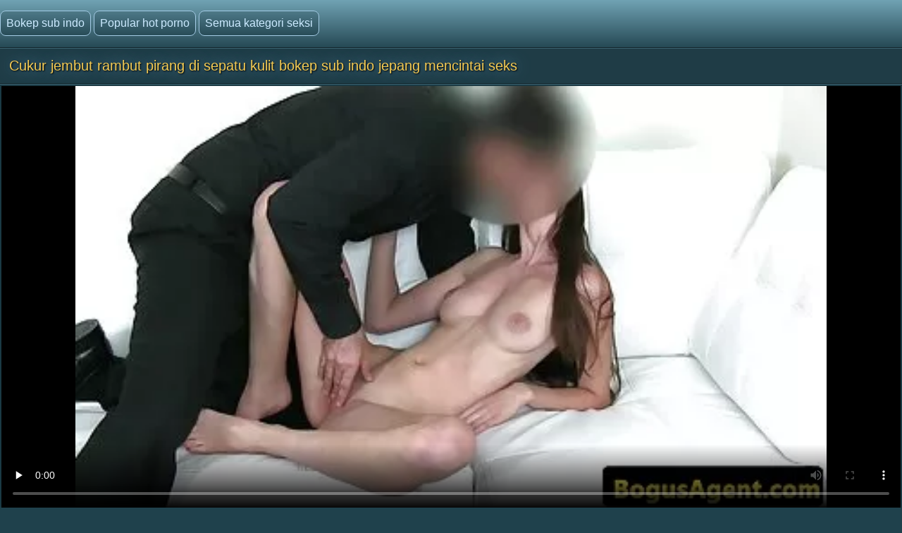

--- FILE ---
content_type: text/html; charset=UTF-8
request_url: https://bokepsubindo.icu/video/240/cukur-jembut-rambut-pirang-di-sepatu-kulit-bokep-sub-indo-jepang-mencintai-seks
body_size: 9361
content:
<!doctype html>
<html lang="id">
<head>
<meta http-equiv='content-type' content='text/html; charset=utf-8' />
<meta name="viewport" content="width=device-width, initial-scale=1">
<meta http-equiv='X-UA-Compatible' content='IE=edge' />
<meta http-equiv='Content-Language' content='id' />
<title>Cukur jembut rambut pirang di sepatu kulit bokep sub indo jepang mencintai seks</title>
<meta name='description' content='Terbaru porno Sayangnya, kompetisi ini bokep sub indo jepang tidak video Menonton online atau download secara gratis.'/>
<base target="_blank">
<link rel="canonical" href="https://bokepsubindo.icu/video/240/cukur-jembut-rambut-pirang-di-sepatu-kulit-bokep-sub-indo-jepang-mencintai-seks/"/>
<style>
<!--
body {color: #95bac7;margin: 0px auto;font: normal 14px Helvetica Narrow, Arial, sans-serif;background-color: #1F414C; height:100%;} a { color: #cceaff; text-decoration: none;} a:hover { color: #fff; text-decoration: none;}
.videolik {float: right;} .nrapo img {vertical-align: middle;} a.svlike, a.svdislike  {display: inline-block;padding: 13px 3px 11px 10px;} .likes { color: #96FF73;display: inline-block;padding: 0 11px 0 6px;border-radius: 7px;} .nrapo {padding: 0;border-radius: 16px;margin: 0 8px 0 0;font-size: 17px;background-color: #1a333c;display: inline-block;border: 2px solid #92b4cc;} .dislikes { color: #FF4D4D;display: inline-block;padding: 0 11px 0 6px;}
.catsbiggest {text-align: center;
font-size: 17px;
display: block; padding: 4px 2px 0 2px; color: #cceaff;text-align: center;
}
.catsbiggest span { display: inline-block; padding: 10px 2px 0 2px; }
.ktoprochitaltotloh {display: block; padding: 8px 2px 2px 0; color: #95bac7; font-size: 14px;}
.likepick {display: inline-block;padding: 13px 3px 11px 10px;color: #96FF73;} .dislpick {display: inline-block;padding: 13px 3px 11px 10px;color: #FF4D4D;} .searchempty {text-align: left;padding: 4px 9px 7px 9px;font-size: 15px;} .svpopt {text-align: left;padding: 5px 10px 7px 10px;font-size: 16px;} .svpopt a {background: url(https://bokepsubindo.icu/files/btc.png) repeat-x #264A56;display: inline-block;padding: 7px 10px;border-radius: 9px;border: 1px solid #92b4cc;margin: 0 3px 0 0;} .svpopt a:hover {border: 1px solid #bad0df;} .svpchoo {color:#f4cb54;padding: 7px 10px;background-color: #1a333c;display: inline-block;border-radius: 9px;border: 1px solid #92b4cc;margin: 0 3px 0 0;} .svptx {display: inline-block;padding: 7px 6px 7px 3px;border-radius: 7px;} .searchempty b { color:#f4cb54;display: inline-block;font-weight: bold;font-size: 16px;margin: 5px 0 5px 0;}
.howinfolder {opacity: 0.9;color:#ffffff;font-size: 14px;position: absolute;left: 0;top: 0;border-radius: 5px 0 7px 0;padding: 6px 6px 5px 21px;margin: 0;background: url(https://bokepsubindo.icu/files/filesinfolder.png) no-repeat left #10242a;} 
.stime { opacity: 0.9;color:#ffffff;font-size: 14px;position: absolute;left: 0;top: 0;border-radius: 5px 0 7px 0;padding: 4px 4px 4px 18px;margin: 0;background: url(https://bokepsubindo.icu/files/vmtime.png) no-repeat left #10242a;} .lukisy { opacity: 0.9;color:#ffffff;font-size: 14px;background: url(https://bokepsubindo.icu/files/pers.png) no-repeat left #10242a;position: absolute;right: 0;top: 0;border-radius: 0 5px 0 7px;padding: 4px 4px 4px 24px;margin: 0;}
.svpoh  { background-color: #1b363f;border-top: 1px solid #3c6270;border-bottom: 1px solid #13252b;padding: 11px 6px 11px 6px;color: #0099cf; text-align: left;} .svspan { color: #fff;padding: 10px 9px;font-size: 16px;display: inline-block;font-weight: bold;} a.getdown { background: url(https://bokepsubindo.icu/files/btc.png) repeat-x #264A56;display: block;border: 2px solid #92b4cc;margin: 0 7px 8px 7px;text-align: left;font-size: 18px;padding: 10px 15px;border-radius: 9px;} a.getdown:hover { border: 2px solid #bad0df;} .svtdzhst {background-color: #12282f;display: inline-block;padding: 9px 11px;color: #fff;margin: 4px 3px 0 0;border-radius: 9px;font-size: 15px;} .playonline {height: 700px;width: 100%; } .svrnn {width: 65%;} .svinfo {color: #ffffff;padding: 10px 0 8px 8px;} .svxt {border-top: 1px solid #3C6270;text-align: center;width: 100%;} .infcut img {margin-top: 0;vertical-align: top;} .inflike {text-align: right;float: right;margin-right: 2px;} .infcut {width: 35%;text-align: left; font-size: 13px;} .infcut img {margin-top: 0;vertical-align: top;} .svchtok {color: #f4cb54;display: inline-block;text-decoration:none;text-align: left;padding: 8px 8px 8px 0;margin-top: 5px;font-size: 17px;}
.gtdwfr {background-color: #1B363F;padding: 8px 0 0 0;display: block;border-left: 1px solid #3C6270;border-top: 1px solid #3C6270;border-bottom: 1px solid #3C6270;border-radius: 6px 0 0 6px;font-size: 13px;margin: 8px -4px 8px 0;} a.catslink{display: inline-block;text-decoration:none;text-align: left;padding: 8px 15px 8px 0;margin: 5px 0 0 0;font-size: 17px;} .catslink  img { vertical-align: top;margin-bottom: 1px;} .catfileinfo {padding: 5px 6px 6px 6px; }
.smpohozh { width: 100%;font-size: 19px;padding: 1px 8px 7px 13px;} .smpohozh a { border-radius: 7px;border: 1px solid #92b4cc;background: url(https://bokepsubindo.icu/files/btc.png) repeat-x #264A56;display: inline-block;padding: 8px 10px 9px 15px;} .pohozhki {padding: 0 8px 7px 15px;width: 100%;color: #fff;font-size: 19px;display: inline-block;}
.svpage {background-color: #1b363f;border-top: 1px solid #3c6270;border-bottom: 1px solid #13252b;padding: 11px 6px 11px 6px; color: #0099cf; text-align: center;} .svpage a { background: url(https://bokepsubindo.icu/files/btc.png) repeat-x #264A56;display: inline-block;border: 2px solid #92b4cc;margin: 0 0 0 7px;font-size: 18px;padding: 12px 18px;border-radius: 24px;} .svpage a:hover {border: 2px solid #e2ebf2;} .svpagex {color: #fff;padding: 12px 18px;border-radius: 24px;margin-left: 7px;font-size: 18px;background-color: #1a333c;display: inline-block;border: 2px solid #c7d9e5;font-weight: bold;} .svallcts { background-color: #1f3840;font-size: 20px;color:#fff;margin: 0;text-align: center;padding: 9px 10px 9px 17px;border-top: 1px solid #3c6270;border-bottom: 1px solid #13252b;} .svlahtwo { color: #f4cb54;font-size: 16px;display: inline-block;margin: 0 0 3px 0;} .svpgdes { background-color: #21424D;font-size: 13px;color:#95bac7;margin: 0;text-align: left;padding: 9px 10px 9px 17px;border-top: 1px solid #3c6270;border-bottom: 1px solid #13252b;} .nvb { background: url(https://bokepsubindo.icu/files/btc.png) repeat-x #264A56;Font-size: 17px;color: #fff;border-top: 1px solid #112126;text-align: center;padding: 7px;} .svrecom { background-color: #21424d;border-top: 1px solid #3c6270;text-align: left;border-bottom: 1px solid #13252b;padding: 9px 6px 5px 4px;} .npsv { border-top: 1px solid green;} .pdtbt { padding: 9px 6px 5px 4px;border-top: 1px solid #3c6270;border-bottom: 1px solid #13252b;} .svpoho { padding: 9px 6px 5px 4px;border-top: 1px solid #3c6270;} .svhea {border-top: 1px solid #3c6270;background-color: #1F414C;}
.onehu {padding: 0 25px 0 25px;text-align: left;} .onehus {width: 100%;text-align: center;} .ohxt {display: inline-block;width: 20%;text-align: center;} .ohxt a {border: 1px solid #a4cbe5;display: block;padding: 10px 12px;background: url(https://bokepsubindo.icu/files/btc.png) repeat-x #264A56;border-radius: 7px;margin: 0 0 14px 16px;} .ohxt a:hover {border: 1px solid #d2e5f2;} .pckct { border: 1px solid #a4cbe5;display: block;color: #95bac7;padding: 10px 12px;background-color: #264A56;border-radius: 7px;margin: 0 0 14px 16px;} .svnavi { background-color: #1f3c46;font-weight: normal;Font-size: 16px;color:#95bac7;margin: 0;text-align: center;padding: 12px 8px 4px 8px;border-top: 1px solid #3c6270;} h1.svtit {text-shadow: 1px 1px 2px #000, 0 0 1em #5d8fb3;background-color: #1f3c46;font-weight: normal;Font-size: 21px;color:#f4cb54;margin: 0;text-align: left;padding: 13px;border-bottom: 1px solid #13252b;}
.logoim {margin-left: auto;margin-right: auto;width: 1400px;background: url(https://bokepsubindo.icu/files/qlb.png) repeat-x top;} .flog {background: url(https://bokepsubindo.icu/files/qlb.png) repeat-x top; height: 67px;border-bottom: 1px solid #13252b;} .logoim img {margin-right: 20px;} .logoli {color:#79ce5c;border-radius: 6px;display: inline-block;position: absolute;top: 15px;} .logoli a {background: url(https://bokepsubindo.icu/files/btc.png) repeat-x #264A56;padding: 8px;display: inline-block;text-decoration: none;border-radius: 8px;margin-right: 4px;border: 1px solid #a4cbe5;font-size: 16px;} .logoli a:hover { border: 1px solid #d2e5f2; } .logom { float: right; color:#79ce5c;border-radius: 6px; display: inline-block; margin: 15px 0 0 0; }
input[type='submit'] { background: url(https://bokepsubindo.icu/files/search.png) no-repeat center;float: right;height: 35px;cursor:pointer;padding: 0 15px 0 15px;border-radius: 0 8px 8px 0;margin-right: 4px;border: 1px solid #a4cbe5;font-size: 14px;} input, textarea, select {background-color: #23434f;height: 33px;float: left;padding: 0 8px 0 8px;margin: 0;border-radius: 8px 0 0 8px;border-left: 1px solid #a4cbe5;border-top: 1px solid #a4cbe5;border-right: 0;border-bottom: 1px solid #a4cbe5;font-size: 15px; color: #fff; } input::-webkit-input-placeholder {color: #e5e5e5;} input::-moz-placeholder { color: #fff; } .svsize { margin-left: auto;margin-right: auto;width: 1400px;background-color: #1b3a44;border-left: 4px solid #162E35;border-right: 4px solid #162E35;text-align: center;} .f_you {clear: both;font-size: 0;height: 0;} .svideo:hover { border: 1px solid #578fa3;} .svideo {float: left;width: 255px;text-align: left;height: 219px;margin:0;padding: 1px;border-radius: 8px;border: 1px solid #3c6270;margin: 5px 5px 11px 13px;background-color: #18343c;} .svideo a { text-decoration: none;} .svideo a:hover { text-decoration: underline; } .spicimg { position: relative; } .spicimg a { display: block; color: #777; } .spicimg img { border-radius: 8px 8px 0 0; display: block; width: 255px; height: 165px; }
.sname {display: -webkit-box;padding: 4px 2px 0 7px; color: #cceaff; float: left; overflow: hidden;text-overflow: ellipsis;-webkit-line-clamp: 3;-webkit-box-orient: vertical;}
@media screen and (max-width: 1440px) { .gtdwfr {margin: 8px 0 8px 0; } .playonline {height: 650px; margin: -8px 0 0 -2px; } .pohozhki, .smpohozh {width: 97%;} h1.svtit { font-size: 20px;} .pckct, .ohxt a {height: 35px;padding: 7px 12px 5px 12px;} .svsize {width:100%; border-left: 0; border-right: 0;} .logomaster, .logoim {width: 100%;} a.getdown { font-size: 17px; } .svideo {width: 18%; margin: 5px 5px 9px 11px;} .spicimg {position: relative;} .spicimg a {display: block;color: #777;} .spicimg img {width: 100%;height: 160px;display: block;-moz-border-radius-topright: 6px; -webkit-border-top-right-radius: 6px; border-top-right-radius:6px;-moz-border-radius-topleft: 6px; -webkit-border-top-left-radius: 6px; border-top-left-radius:6px;border-bottom: 1px solid #295271;} .pdtbt, .svrecom, .svpoho { padding: 10px 0 7px 4px;} }
@media screen and (max-width: 1280px) { .playonline {height: 600px; } .svideo {width: 23%; margin: 5px 5px 9px 11px;} .nrapo { font-size: 16px;} .svtdzhst {font-size: 14px;} }
@media screen and (max-width: 1024px) { .playonline {height: 570px; } .smpohozh {padding: 1px 2px 7px 8px; font-size: 18px;} .ohxt {width: 25%; } h1.svtit { font-size: 19px;} .ktoprochitaltotloh {font-size: 13.5px;} .svideo {width: 30.5%; margin: 7px 9px 7px 8px;} a.getdown { font-size: 16px; } .sname { padding: 3px 2px 4px 6px;} .nrapo {margin: 0 8px 6px 0;} }
@media screen and (max-width: 800px) { .playonline {height: 480px; } .svideo {width: 30%; margin: 7px 9px 9px 8px;} .nrapo { font-size: 15px;} .ohxt {width: 33%; } .pohozhki, .smpohozh {width: 94%;} a.catslink, .svchtok {font-size: 16px;} }
@media screen and (max-width: 680px) { .playonline {height: 400px; } .smpohozh {padding: 1px 2px 7px 10px; width: 94%; font-size: 17px;} .ktoprochitaltotloh {font-size: 13px; padding: 7px 5px 2px 1px;} .pohozhki {font-size: 18px;} .onehu {padding: 0 15px 0 5px;text-align: left;} .svrnn {width: 100%; display: block;} .vdvdvd {width: 100%; display: block;} a.getdown {margin: 0 7px 11px 7px;} .gtdwfr { display: block;float: right;width: 98%;padding: 11px 3px 3px 3px;color:#79ce5c;} .logom {display: block;float: left;width: 97%;color:#79ce5c;border-radius: 6px;margin: 9px 0 8px 6px ;} h1.svtit { padding: 13px 13px 7px 12px;} input[type='submit'] {background: url(https://bokepsubindo.icu/files/search.png) no-repeat center #3E6774;float: none;} input, textarea, select {float: left;}.ohxt {width: 50%;} .svideo {width: 46%; margin: 5px 3px 9px 10px;} }
@media screen and (max-width: 480px) { .infablock {padding: 10px 0 8px 2px;} .boxter {border-top: none;} .nrapo { font-size: 14px;} a.catslink {font-size: 15px;} .svchtok {font-size: 15px;} .playonline {height: 300px; margin: -8px 2px 0 -5px; } .svpagex, .svpage a {margin: 0 0 0 7px;font-size: 17px;padding: 11px 17px;} .logom {width: 96%;}  .svideo {width: 44%; height: 139px; margin: 5px 3px 9px 9px;} .pohozhki {width: 93%; font-size: 17px;} .smpohozh {width: 93%; font-size: 16px;} .spicimg img { height: 100px; } .pdtbt, .svrecom, .svpoho {padding: 10px 0 7px 9px;} h1.svtit { text-align: center; font-size: 18px;} .sname {padding: 4px 2px 4px 6px;} .ohxt {font-size: 15px;width: 50%;} .pckct, .ohxt a { margin: 0 5px 14px 8px;} .logoli {position: static; display: block; width: 96%; margin-top: 7px; margin-left: 10px; float: left;} .svpopt, .logoli a {font-size: 15px;} input, textarea, select {width: 160px;} input[type='submit'] {float: none;width: 56px;} .logom {padding: 0 0 0 4px;} .svptx {margin-bottom: 7px;} }
@media screen and (max-width: 380px) { .infablock {padding: 10px 2px 8px 0;} a.getdown {font-size: 15px;} a.catslink {font-size: 14px;} .svchtok {font-size: 14px;} .svtdzhst {margin: 5px 3px 0 0;} .playonline {height: 240px; margin: -6px 0 0 -7px; } .svpage {padding: 8px 6px 8px 6px;} .svpagex, .svpage a {margin: 3px 0 3px 7px;font-size: 16px;padding: 10px 16px;} .ohxt {font-size: 14px;} .svideo {width: 94%;margin: 5px 2px 9px 0; height: 255px; }	 .spicimg img { height: 205px; } .pdtbt, .svrecom, .svpoho {padding: 10px 0 7px 13px;}.pohozhki {padding: 0 0 7px 5px;} .smpohozh {padding: 1px 3px 7px 2px;} }
@media screen and (max-width: 300px) { .logoli a {font-size: 12px;} .svideo {height: 220px; }	 .spicimg img { height: 170px; } .pdtbt, .svrecom, .svpoho {padding: 10px 0 7px 9px;} .svtdzhst {font-size: 13px;} .playonline {height: 195px; margin: -8px 0 0 -5px;} .ohxt {font-size: 15px;width: 100%;} .pohozhki, .smpohozh {width: 93%;} .onehu {padding: 0;} .pckct, .ohxt a {height: 100%; padding: 9px; margin: 0 5px 11px 1px; } }
-->
</style>

</head>
<body>
<div class='flog'><div class='logoim'> <div class='logoli'><a href='https://bokepsubindo.icu/'>Bokep sub indo</a><a href='https://bokepsubindo.icu/'>Popular hot porno</a><a href='https://bokepsubindo.icu/allcategories.html'>Semua kategori seksi</a></div></div></div>
<div class='svhea'><div class='svsize'>
<h1 class='svtit'>Cukur jembut rambut pirang di sepatu kulit bokep sub indo jepang mencintai seks</h1><div class='pdtbt'>
<div class='playonline' id='tnplayer' >
<meta property="og:title" content="Cukur jembut rambut pirang di sepatu kulit bokep sub indo jepang mencintai seks" />
<meta property="og:image" content="https://bokepsubindo.icu/media/thumbs/0/v00240.webp?1585777882" />
<meta property="og:video" content="https://vs3.videosrc.net/s/2/29/293caeec59198de1e91b2dc5f83f13f9.mp4?md5=DuqV0zUCJgTStpc8kmdmzA&expires=1769096748" />
<meta property="og:type" content="video.other"/>
<meta property="ya:ovs:adult" content="yes" />
<video preload="none" controls poster="https://bokepsubindo.icu/media/thumbs/0/v00240.webp?1585777882" style="top: 0; left: 0; width: 100%; height: 100%; background-color: #000;"><source src="https://vs3.videosrc.net/s/2/29/293caeec59198de1e91b2dc5f83f13f9.mp4?md5=DuqV0zUCJgTStpc8kmdmzA&expires=1769096748" type="video/mp4"/></video>
</div>
<table class='svxt' cellpadding='0' cellspacing='0' align='center'>
<tr>
<td align='left' valign='top' class='svrnn'>
<div class='svinfo'>
<table cellpadding='0' cellspacing='0' width='100%' ><tr>
<td class='infcut' valign='top' align='left'><span class='svtdzhst'><img src='https://bokepsubindo.icu/files/svdur.png' height='18' width='18' alt='1'> 09:57</span> <span class='svtdzhst'><img src='https://bokepsubindo.icu/files/pers.png' height='16' width='19' alt='2'> 4395</span> <span class='svtdzhst'><img src='https://bokepsubindo.icu/files/svdate.png' height='16' width='16' alt='3'> 2020-04-01 21:51:22</span>
</td>
<td class='inflike'>
<div class='videolik'><div class='nrapo'><a class='svlike' id='likes' href='#' target="_self"><img src='https://bokepsubindo.icu/files/svlikepe.png' height='23' width='20' alt='4'> Saya suka</a><span class='likes'>46</span></div><div class='nrapo'><a class='svdislike' id='dislikes' href='#' target="_self"><img src='https://bokepsubindo.icu/files/nolikpe.png' height='22' width='20' alt='5'> Aku tidak suka</a><span class='dislikes'>0</span> </div></div>
</td>
</tr></table>
</div><div class='ktoprochitaltotloh'></div>
<span class='svchtok'>Bagian</span>
<a class='catslink' href="/category/amateur/">Porno amatir</a> 
<a class='catslink' href="/tag/43/">bokep sub indo jepang</a> 
</td>
<td class='vdvdvd' valign='top'>
<div class='gtdwfr'>
rinci klip video description: Sayangnya, kompetisi ini bokep sub indo jepang tidak video
</div></td>
</tr></table></div></div>
<div class='svsize'><div class='svpoh'><span class='svspan'>Terkait video klip</span></div>
<a title="Gila nonton bokep hentai sub indo" href="/video/7282/gila-nonton-bokep-hentai-sub-indo/"><div class="svideo">
<div class="spicimg"><img class="screen" src="https://bokepsubindo.icu/media/thumbs/2/v07282.webp?1589934247" alt="Gila nonton bokep hentai sub indo" width="416" height="234">
<span class="sname">Gila nonton bokep hentai sub indo</span>
<span class="lukisy">45735</span>
<div class="stime">08:00</div></div>
</div></a><a title="Milf, retro, bokep jav hd sub indo double penetrasi" href="/video/4134/milf-retro-bokep-jav-hd-sub-indo-double-penetrasi/"><div class="svideo">
<div class="spicimg"><img class="screen" src="https://bokepsubindo.icu/media/thumbs/4/v04134.webp?1585416483" alt="Milf, retro, bokep jav hd sub indo double penetrasi" width="416" height="234">
<span class="sname">Milf, retro, bokep jav hd sub indo double penetrasi</span>
<span class="lukisy">41698</span>
<div class="stime">04:50</div></div>
</div></a><a title="Hitam dan pink Basque nonton bokep semi sub indo" href="/video/4153/hitam-dan-pink-basque-nonton-bokep-semi-sub-indo/"><div class="svideo">
<div class="spicimg"><img class="screen" src="https://bokepsubindo.icu/media/thumbs/3/v04153.webp?1585465733" alt="Hitam dan pink Basque nonton bokep semi sub indo" width="416" height="234">
<span class="sname">Hitam dan pink Basque nonton bokep semi sub indo</span>
<span class="lukisy">28016</span>
<div class="stime">06:15</div></div>
</div></a><a title="Italia bokep film sub indo" href="http://bokepsubindo.icu/link.php"><div class="svideo">
<div class="spicimg"><img class="screen" src="https://bokepsubindo.icu/media/thumbs/6/v06436.webp?1585799607" alt="Italia bokep film sub indo" width="416" height="234">
<span class="sname">Italia bokep film sub indo</span>
<span class="lukisy">36103</span>
<div class="stime">01:21</div></div>
</div></a><a title="Rumah video xxx sub indo rusia video" href="/video/8487/rumah-video-xxx-sub-indo-rusia-video/"><div class="svideo">
<div class="spicimg"><img class="screen" src="https://bokepsubindo.icu/media/thumbs/7/v08487.webp?1587780054" alt="Rumah video xxx sub indo rusia video" width="416" height="234">
<span class="sname">Rumah video xxx sub indo rusia video</span>
<span class="lukisy">37712</span>
<div class="stime">14:05</div></div>
</div></a><a title="Banci Jennifer digunakan oleh teman wanita, Rita bokeo sub indo" href="http://bokepsubindo.icu/link.php"><div class="svideo">
<div class="spicimg"><img class="screen" src="https://bokepsubindo.icu/media/thumbs/0/v08970.webp?1585522326" alt="Banci Jennifer digunakan oleh teman wanita, Rita bokeo sub indo" width="416" height="234">
<span class="sname">Banci Jennifer digunakan oleh teman wanita, Rita bokeo sub indo</span>
<span class="lukisy">34935</span>
<div class="stime">02:55</div></div>
</div></a><a title="Ibu movie bokep sub indo anak 2" href="http://bokepsubindo.icu/link.php"><div class="svideo">
<div class="spicimg"><img class="screen" src="https://bokepsubindo.icu/media/thumbs/6/v02956.webp?1589344362" alt="Ibu movie bokep sub indo anak 2" width="416" height="234">
<span class="sname">Ibu movie bokep sub indo anak 2</span>
<span class="lukisy">92965</span>
<div class="stime">09:10</div></div>
</div></a><a title="Gadis petualangan Great Barrier Part 2 film bokep teks indo" href="http://bokepsubindo.icu/link.php"><div class="svideo">
<div class="spicimg"><img class="screen" src="https://bokepsubindo.icu/media/thumbs/9/v02789.webp?1589258906" alt="Gadis petualangan Great Barrier Part 2 film bokep teks indo" width="416" height="234">
<span class="sname">Gadis petualangan Great Barrier Part 2 film bokep teks indo</span>
<span class="lukisy">37610</span>
<div class="stime">09:03</div></div>
</div></a><a title="Natasha Lester Bagian 3 Film 2 streaming bokep jepang sub indo yang sangat langka" href="/video/7345/natasha-lester-bagian-3-film-2-streaming-bokep-jepang-sub-indo-yang-sangat-langka/"><div class="svideo">
<div class="spicimg"><img class="screen" src="https://bokepsubindo.icu/media/thumbs/5/v07345.webp?1589502350" alt="Natasha Lester Bagian 3 Film 2 streaming bokep jepang sub indo yang sangat langka" width="416" height="234">
<span class="sname">Natasha Lester Bagian 3 Film 2 streaming bokep jepang sub indo yang sangat langka</span>
<span class="lukisy">17398</span>
<div class="stime">01:20</div></div>
</div></a><a title="Anal, rambut movie bokep sub indo coklat, membuat jalan mereka" href="http://bokepsubindo.icu/link.php"><div class="svideo">
<div class="spicimg"><img class="screen" src="https://bokepsubindo.icu/media/thumbs/5/v09005.webp?1586738890" alt="Anal, rambut movie bokep sub indo coklat, membuat jalan mereka" width="416" height="234">
<span class="sname">Anal, rambut movie bokep sub indo coklat, membuat jalan mereka</span>
<span class="lukisy">5454</span>
<div class="stime">05:59</div></div>
</div></a><a title="Amatir dua film bokep korea sub indo SHA-3 way Part 2" href="/video/8157/amatir-dua-film-bokep-korea-sub-indo-sha-3-way-part-2/"><div class="svideo">
<div class="spicimg"><img class="screen" src="https://bokepsubindo.icu/media/thumbs/7/v08157.webp?1585595843" alt="Amatir dua film bokep korea sub indo SHA-3 way Part 2" width="416" height="234">
<span class="sname">Amatir dua film bokep korea sub indo SHA-3 way Part 2</span>
<span class="lukisy">17730</span>
<div class="stime">06:01</div></div>
</div></a><a title="Gadis itu adalah anak video bokep sub indo lil" href="http://bokepsubindo.icu/link.php"><div class="svideo">
<div class="spicimg"><img class="screen" src="https://bokepsubindo.icu/media/thumbs/2/v02272.webp?1587431446" alt="Gadis itu adalah anak video bokep sub indo lil" width="416" height="234">
<span class="sname">Gadis itu adalah anak video bokep sub indo lil</span>
<span class="lukisy">4769</span>
<div class="stime">10:15</div></div>
</div></a><a title="Lucu remaja Jepang mendapat kesempatan link bokep sub indo wawancara" href="/video/6704/lucu-remaja-jepang-mendapat-kesempatan-link-bokep-sub-indo-wawancara/"><div class="svideo">
<div class="spicimg"><img class="screen" src="https://bokepsubindo.icu/media/thumbs/4/v06704.webp?1586134100" alt="Lucu remaja Jepang mendapat kesempatan link bokep sub indo wawancara" width="416" height="234">
<span class="sname">Lucu remaja Jepang mendapat kesempatan link bokep sub indo wawancara</span>
<span class="lukisy">95378</span>
<div class="stime">01:41</div></div>
</div></a><a title="Julie SE come una Verga bokep film sub indo Negra" href="http://bokepsubindo.icu/link.php"><div class="svideo">
<div class="spicimg"><img class="screen" src="https://bokepsubindo.icu/media/thumbs/8/v07398.webp?1586079854" alt="Julie SE come una Verga bokep film sub indo Negra" width="416" height="234">
<span class="sname">Julie SE come una Verga bokep film sub indo Negra</span>
<span class="lukisy">24389</span>
<div class="stime">04:28</div></div>
</div></a><a title="Penangkapan movie bokep sub indo" href="http://bokepsubindo.icu/link.php"><div class="svideo">
<div class="spicimg"><img class="screen" src="https://bokepsubindo.icu/media/thumbs/1/v05271.webp?1585370013" alt="Penangkapan movie bokep sub indo" width="416" height="234">
<span class="sname">Penangkapan movie bokep sub indo</span>
<span class="lukisy">5193</span>
<div class="stime">10:04</div></div>
</div></a><a title="Ekstrim muda gadis remaja di tempat umum seks nonton bokep jepang sub indo bertiga bagian 1" href="http://bokepsubindo.icu/link.php"><div class="svideo">
<div class="spicimg"><img class="screen" src="https://bokepsubindo.icu/media/thumbs/1/v03961.webp?1585331206" alt="Ekstrim muda gadis remaja di tempat umum seks nonton bokep jepang sub indo bertiga bagian 1" width="416" height="234">
<span class="sname">Ekstrim muda gadis remaja di tempat umum seks nonton bokep jepang sub indo bertiga bagian 1</span>
<span class="lukisy">16777</span>
<div class="stime">11:21</div></div>
</div></a><a title="Perdana Menteri, Dr. download bokep sub indo Kaca Les" href="/video/2809/perdana-menteri-dr-download-bokep-sub-indo-kaca-les/"><div class="svideo">
<div class="spicimg"><img class="screen" src="https://bokepsubindo.icu/media/thumbs/9/v02809.webp?1589518704" alt="Perdana Menteri, Dr. download bokep sub indo Kaca Les" width="416" height="234">
<span class="sname">Perdana Menteri, Dr. download bokep sub indo Kaca Les</span>
<span class="lukisy">5944</span>
<div class="stime">06:56</div></div>
</div></a><a title="Webcam seks streaming film bokep sub indo" href="http://bokepsubindo.icu/link.php"><div class="svideo">
<div class="spicimg"><img class="screen" src="https://bokepsubindo.icu/media/thumbs/1/v05841.webp?1590392171" alt="Webcam seks streaming film bokep sub indo" width="416" height="234">
<span class="sname">Webcam seks streaming film bokep sub indo</span>
<span class="lukisy">8427</span>
<div class="stime">05:12</div></div>
</div></a><a title="Fisting menyenangkan nonton bokep jepang sub indo 3" href="/video/9091/fisting-menyenangkan-nonton-bokep-jepang-sub-indo-3/"><div class="svideo">
<div class="spicimg"><img class="screen" src="https://bokepsubindo.icu/media/thumbs/1/v09091.webp?1588995030" alt="Fisting menyenangkan nonton bokep jepang sub indo 3" width="416" height="234">
<span class="sname">Fisting menyenangkan nonton bokep jepang sub indo 3</span>
<span class="lukisy">4273</span>
<div class="stime">01:44</div></div>
</div></a><a title="Perawatan anal, French film bokep full movie sub indo maid, rambut coklat" href="/video/3107/perawatan-anal-french-film-bokep-full-movie-sub-indo-maid-rambut-coklat/"><div class="svideo">
<div class="spicimg"><img class="screen" src="https://bokepsubindo.icu/media/thumbs/7/v03107.webp?1585806715" alt="Perawatan anal, French film bokep full movie sub indo maid, rambut coklat" width="416" height="234">
<span class="sname">Perawatan anal, French film bokep full movie sub indo maid, rambut coklat</span>
<span class="lukisy">3791</span>
<div class="stime">01:23</div></div>
</div></a><a title="Tergantung pada nonton bokep semi sub indo panas cewek seksi" href="/video/8334/tergantung-pada-nonton-bokep-semi-sub-indo-panas-cewek-seksi/"><div class="svideo">
<div class="spicimg"><img class="screen" src="https://bokepsubindo.icu/media/thumbs/4/v08334.webp?1585349458" alt="Tergantung pada nonton bokep semi sub indo panas cewek seksi" width="416" height="234">
<span class="sname">Tergantung pada nonton bokep semi sub indo panas cewek seksi</span>
<span class="lukisy">5404</span>
<div class="stime">01:12</div></div>
</div></a><a title="Dan bokep full movie sub indo engsel" href="/video/1008/dan-bokep-full-movie-sub-indo-engsel/"><div class="svideo">
<div class="spicimg"><img class="screen" src="https://bokepsubindo.icu/media/thumbs/8/v01008.webp?1587170026" alt="Dan bokep full movie sub indo engsel" width="416" height="234">
<span class="sname">Dan bokep full movie sub indo engsel</span>
<span class="lukisy">27561</span>
<div class="stime">03:34</div></div>
</div></a><a title="Cewek seksi Annika nonton bokep semi sub indo Albright telah diidentifikasi" href="/video/9893/cewek-seksi-annika-nonton-bokep-semi-sub-indo-albright-telah-diidentifikasi/"><div class="svideo">
<div class="spicimg"><img class="screen" src="https://bokepsubindo.icu/media/thumbs/3/v09893.webp?1585544608" alt="Cewek seksi Annika nonton bokep semi sub indo Albright telah diidentifikasi" width="416" height="234">
<span class="sname">Cewek seksi Annika nonton bokep semi sub indo Albright telah diidentifikasi</span>
<span class="lukisy">5337</span>
<div class="stime">02:03</div></div>
</div></a><a title="Hitam - dan - imut toket PACAR jav sub indo bokep masturbasi dengan mainan" href="/video/231/hitam-dan-imut-toket-pacar-jav-sub-indo-bokep-masturbasi-dengan-mainan/"><div class="svideo">
<div class="spicimg"><img class="screen" src="https://bokepsubindo.icu/media/thumbs/1/v00231.webp?1585454715" alt="Hitam - dan - imut toket PACAR jav sub indo bokep masturbasi dengan mainan" width="416" height="234">
<span class="sname">Hitam - dan - imut toket PACAR jav sub indo bokep masturbasi dengan mainan</span>
<span class="lukisy">4034</span>
<div class="stime">04:44</div></div>
</div></a><a title="Cewek imut, remaja, hitam, nonton video bokep sub indo big cocks" href="/video/1649/cewek-imut-remaja-hitam-nonton-video-bokep-sub-indo-big-cocks/"><div class="svideo">
<div class="spicimg"><img class="screen" src="https://bokepsubindo.icu/media/thumbs/9/v01649.webp?1585951740" alt="Cewek imut, remaja, hitam, nonton video bokep sub indo big cocks" width="416" height="234">
<span class="sname">Cewek imut, remaja, hitam, nonton video bokep sub indo big cocks</span>
<span class="lukisy">6049</span>
<div class="stime">02:47</div></div>
</div></a><a title="Amatir, bokeo sub indo fisting," href="/video/1717/amatir-bokeo-sub-indo-fisting-/"><div class="svideo">
<div class="spicimg"><img class="screen" src="https://bokepsubindo.icu/media/thumbs/7/v01717.webp?1586822650" alt="Amatir, bokeo sub indo fisting," width="416" height="234">
<span class="sname">Amatir, bokeo sub indo fisting,</span>
<span class="lukisy">6047</span>
<div class="stime">02:30</div></div>
</div></a><a title="Monique orang tua, Stormy Daniels dan streaming bokep jav sub indo Glori-Anne Gilbert" href="/video/7909/monique-orang-tua-stormy-daniels-dan-streaming-bokep-jav-sub-indo-glori-anne-gilbert/"><div class="svideo">
<div class="spicimg"><img class="screen" src="https://bokepsubindo.icu/media/thumbs/9/v07909.webp?1585541946" alt="Monique orang tua, Stormy Daniels dan streaming bokep jav sub indo Glori-Anne Gilbert" width="416" height="234">
<span class="sname">Monique orang tua, Stormy Daniels dan streaming bokep jav sub indo Glori-Anne Gilbert</span>
<span class="lukisy">4034</span>
<div class="stime">05:03</div></div>
</div></a><a title="Victoria film bokep full sub indo OTK memukul" href="/video/9317/victoria-film-bokep-full-sub-indo-otk-memukul/"><div class="svideo">
<div class="spicimg"><img class="screen" src="https://bokepsubindo.icu/media/thumbs/7/v09317.webp?1587773456" alt="Victoria film bokep full sub indo OTK memukul" width="416" height="234">
<span class="sname">Victoria film bokep full sub indo OTK memukul</span>
<span class="lukisy">4034</span>
<div class="stime">01:44</div></div>
</div></a><a title="Bab ini film bokep jav sub indo 01" href="/video/2158/bab-ini-film-bokep-jav-sub-indo-01/"><div class="svideo">
<div class="spicimg"><img class="screen" src="https://bokepsubindo.icu/media/thumbs/8/v02158.webp?1585467809" alt="Bab ini film bokep jav sub indo 01" width="416" height="234">
<span class="sname">Bab ini film bokep jav sub indo 01</span>
<span class="lukisy">5755</span>
<div class="stime">05:23</div></div>
</div></a><a title="Masturbasi, anal paparan bokep sub indo hd 1 dari 3" href="/video/5680/masturbasi-anal-paparan-bokep-sub-indo-hd-1-dari-3/"><div class="svideo">
<div class="spicimg"><img class="screen" src="https://bokepsubindo.icu/media/thumbs/0/v05680.webp?1585461044" alt="Masturbasi, anal paparan bokep sub indo hd 1 dari 3" width="416" height="234">
<span class="sname">Masturbasi, anal paparan bokep sub indo hd 1 dari 3</span>
<span class="lukisy">17172</span>
<div class="stime">03:29</div></div>
</div></a>
<div class='f_you'></div></div></div><a href="/tag/21/">bokeb jepang sub indo</a>, <a href="/tag/12/">bokeb sub indo</a>, <a href="/tag/44/">bokeo sub indo</a>, <a href="/tag/6/">bokep barat sub indo</a>, <a href="/tag/49/">bokep film sub indo</a>, <a href="/tag/29/">bokep full movie sub indo</a>, <a href="/tag/23/">bokep full sub indo</a>, <a href="/tag/30/">bokep hd sub indo</a>, <a href="/tag/5/">bokep hentai sub indo</a>, <a href="/tag/37/">bokep indo sub</a>, <a href="/tag/13/">bokep japanese sub indo</a>, <a href="/tag/47/">bokep jav hd sub indo</a>, <a href="/tag/1/">bokep jav sub indo</a>, <a href="/tag/36/">bokep jepang jav sub indo</a>, <a href="/tag/0/">bokep jepang sub indo</a>, <a href="/tag/54/">bokep jepang sub indo durasi panjang</a>, <a href="/tag/41/">bokep julia sub indo</a>, <a href="/tag/18/">bokep movie sub indo</a>, <a href="/tag/42/">bokep streaming sub indo</a>, <a href="/tag/46/">bokep sub indo hd</a>, <a href="/tag/43/">bokep sub indo jepang</a>, <a href="/tag/25/">bokep teks indo</a>, <a href="/tag/8/">download bokep sub indo</a>, <a href="/tag/17/">download film bokep sub indo</a>, <a href="/tag/61/">download film semi bokep sub indo</a>, <a href="/tag/55/">download video bokep jav sub indo</a>, <a href="/tag/35/">film bokeb sub indo</a>, <a href="/tag/28/">film bokep barat sub indo</a>, <a href="/tag/50/">film bokep full movie sub indo</a>, <a href="/tag/39/">film bokep full sub indo</a>, <a href="/tag/64/">film bokep japanese sub indo</a>, <a href="/tag/40/">film bokep jav sub indo</a>, <a href="/tag/26/">film bokep korea sub indo</a>, <a href="/tag/59/">film bokep movie sub indo</a>, <a href="/tag/38/">film bokep semi sub indo</a>, <a href="/tag/2/">film bokep sub indo</a>, <a href="/tag/9/">film bokep subtitle indonesia</a>, <a href="/tag/62/">film bokep teks indo</a>, <a href="/tag/34/">jav hihi sub indo</a>, <a href="/tag/48/">jav sub indo bokep</a>, <a href="/tag/24/">link bokep sub indo</a>, <a href="/tag/31/">movie bokep sub indo</a>, <a href="/tag/57/">nonton bokep barat sub indo</a>, <a href="/tag/53/">nonton bokep hentai sub indo</a>, <a href="/tag/27/">nonton bokep jav sub indo</a>, <a href="/tag/15/">nonton bokep jepang sub indo</a>, <a href="/tag/63/">nonton bokep semi sub indo</a>, <a href="/tag/7/">nonton bokep sub indo</a>, <a href="/tag/14/">nonton film bokep sub indo</a>, <a href="/tag/20/">nonton film jav sub indo</a>, <a href="/tag/3/">nonton jav sub indo</a>, <a href="/tag/60/">nonton porn sub indo</a>, <a href="/tag/58/">nonton video bokep jepang sub indo</a>, <a href="/tag/56/">nonton video bokep sub indo</a>, <a href="/tag/10/">situs bokep sub indo</a>, <a href="/tag/16/">situs jav sub indo</a>, <a href="/tag/32/">streaming bokep jav sub indo</a>, <a href="/tag/19/">streaming bokep jepang sub indo</a>, <a href="/tag/11/">streaming bokep sub indo</a>, <a href="/tag/45/">streaming film bokep sub indo</a>, <a href="/tag/51/">video bokep barat sub indo</a>, <a href="/tag/22/">video bokep jav sub indo</a>, <a href="/tag/4/">video bokep sub indo</a>, <a href="/tag/52/">video sex jepang subtitle indonesia</a>, <a href="/tag/33/">video xxx sub indo</a>, <a href="https://ms.pilluvideot.com/">Video lucah budak</a>, <a href="https://3indo3gp.top/">Indo 3gp</a>, <a href="https://videobokepjapan.icu/">Download video bokep japan</a>, <a href="https://id.vedetexxx.top/">Download bokep jepang free</a>, <a href="https://bokeptoge.icu/">Bokep toge</a>, <a href="https://downloadbokep.top/">Download bokep</a>, <a href="http://id.hairyporn.info/">Berbulu porno</a>, <a href="https://id.reifefraukostenlos.com/">Bokep tante</a>, <a href="https://videobokepjepang.icu/">Video bokep jepang hot</a>, <a href="https://bokepkontol.top/">Bokep kontol</a>, <a href="https://id.sexo123.net/">Video bokep japan</a>, <a href="https://id.futaigratis.com/">Bokep durasi panjang</a>, <a href="https://su.azeriporno.sbs/">Video seks</a>, <a href="https://hotjepang.icu/">Hot jepang</a>, <a href="https://bokepartis.icu/">Bokep artis indonesia</a>, <a href="https://bokepgede.icu/">Bokep gede</a>, <a href="https://id.peliculas.cyou/">Porn indo</a>, <a href="https://indosexterbaru.icu/">Indo sex terbaru</a>, <a href="https://crot.icu/">Bokep crot</a>, <a href="https://id.ancianas.cyou/">Bokep baru</a>, <a href="https://bokepbesar.icu/">Bokep besar</a>, <a href="https://bokepsange.icu/">Bokep sange</a>, <a href="https://id.vedere.top/">Kumpulan bokep</a>, <a href="https://id.videogratuit.top/">Bokep semok</a>, <a href="https://bokepbig.icu/">Bokep big</a>, <a href="https://id.erotikfilme.org/">Video hot bokep</a>, <a href="https://vidioxxx.icu/">Vidio xxx</a>, <a href="https://bokephamil.icu/">Bokep hamil</a>, <a href="https://videosexindo.icu/">Video sex indo</a>, <a href="https://vidiosex.monster/">Vidio sex jepang</a>, <a href="https://id.filmlesbichegratis.top/">Bokep kontol gede</a>, <a href="https://kontolbesar.top/">Bokep kontol besar</a>, <a href="https://id.domacipornofilm.org/">Kontol panjang</a>, <a href="https://id.mujeresmaduras.info/">Video xxx jepang</a>, <a href="https://id.sekserotika.com/">Bokep hot</a>, <a href="https://xxbokep.icu/">XX bokep</a>, <a href="https://id.seksfilmpjes.com/">Bokep mom japan</a>, <a href="https://nontonbokep.icu/">Nonton bokep online</a>, <a href="https://filmsexjepang.icu/">Film sex jepang</a>, <a href="https://id.pornomame.org/">Japan bokep</a>, <a href="https://xxxbokepbarat.icu/">XXX bokep barat</a>, <a href="https://id.anaalporno.com/">Bokep jepang gratis</a>, <a href="https://id.ksaksaksa.com/">Bokep sex jepang</a>, <a href="https://id.videosessoanale.top/">Bokep inggris</a>, <a href="https://id.videopornoanziane.top/">XXX dewasa</a>, <a href="https://id.videopornobellissimo.top/">Video bokep full</a>, <a href="https://id.pornicivideo.net/">Video bokep japanes</a>, <a href="https://id.sexfilmpjesgratis.net/">Bokep jepang xxx</a>, <a href="https://xxxvideoindo.icu/">XXX video indo</a>, <a href="https://bokepjepangsex.icu/">Bokep jepang sex</a>, 
<div class='nvb'>
© <a href='https://bokepsubindo.icu/'>Halaman utama</a> bokep sub indo
</div>

</body></html>